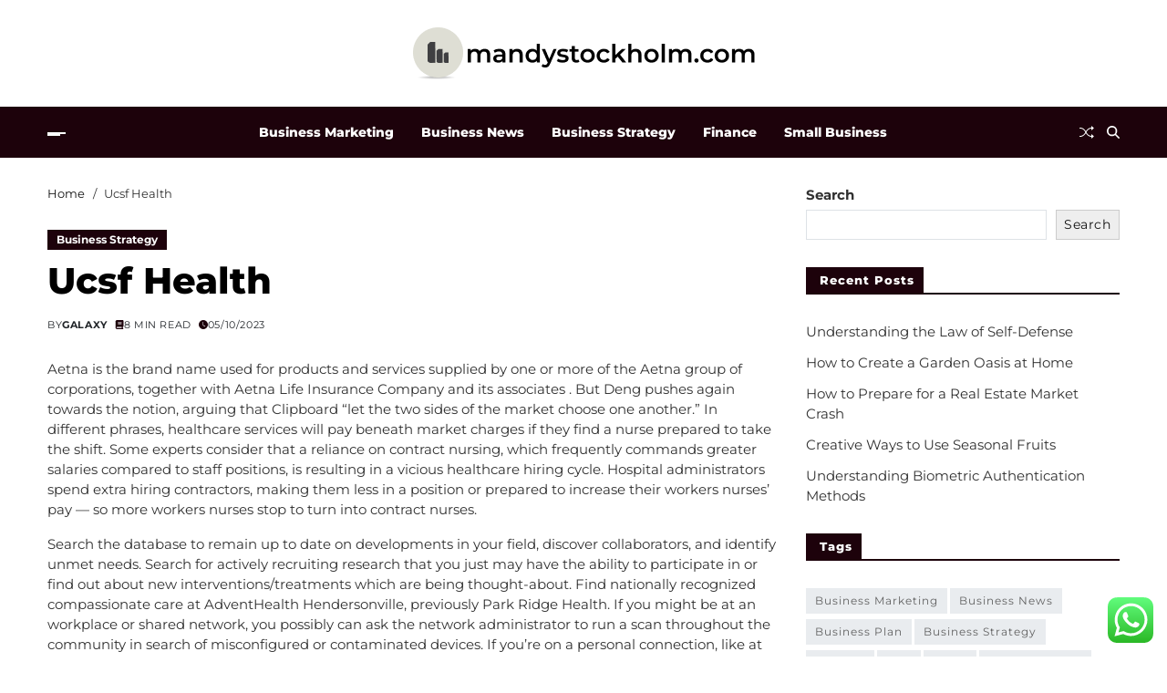

--- FILE ---
content_type: text/html; charset=UTF-8
request_url: https://mandystockholm.com/ucsf-health.html
body_size: 21149
content:
<!doctype html>
<html lang="en-US" prefix="og: https://ogp.me/ns#" data-theme="light">
<head>
	<meta charset="UTF-8">
	<meta name="viewport" content="width=device-width, initial-scale=1">
	<link rel="profile" href="https://gmpg.org/xfn/11">

	
<!-- Search Engine Optimization by Rank Math PRO - https://rankmath.com/ -->
<title>Ucsf Health - MSH</title>
<meta name="description" content="Aetna is the brand name used for products and services supplied by one or more of the Aetna group of corporations, together with Aetna Life Insurance Company"/>
<meta name="robots" content="index, follow, max-snippet:-1, max-video-preview:-1, max-image-preview:large"/>
<link rel="canonical" href="https://mandystockholm.com/ucsf-health.html" />
<meta property="og:locale" content="en_US" />
<meta property="og:type" content="article" />
<meta property="og:title" content="Ucsf Health - MSH" />
<meta property="og:description" content="Aetna is the brand name used for products and services supplied by one or more of the Aetna group of corporations, together with Aetna Life Insurance Company" />
<meta property="og:url" content="https://mandystockholm.com/ucsf-health.html" />
<meta property="og:site_name" content="MandyStock" />
<meta property="article:tag" content="health" />
<meta property="article:section" content="Business Strategy" />
<meta property="article:published_time" content="2023-10-05T15:34:48+07:00" />
<meta name="twitter:card" content="summary_large_image" />
<meta name="twitter:title" content="Ucsf Health - MSH" />
<meta name="twitter:description" content="Aetna is the brand name used for products and services supplied by one or more of the Aetna group of corporations, together with Aetna Life Insurance Company" />
<meta name="twitter:label1" content="Written by" />
<meta name="twitter:data1" content="Galaxy" />
<meta name="twitter:label2" content="Time to read" />
<meta name="twitter:data2" content="7 minutes" />
<script type="application/ld+json" class="rank-math-schema-pro">{"@context":"https://schema.org","@graph":[{"@type":["Person","Organization"],"@id":"https://mandystockholm.com/#person","name":"MandyStock","logo":{"@type":"ImageObject","@id":"https://mandystockholm.com/#logo","url":"https://mandystockholm.com/wp-content/uploads/2024/07/mandystockholm.com-Logo-150x57.png","contentUrl":"https://mandystockholm.com/wp-content/uploads/2024/07/mandystockholm.com-Logo-150x57.png","caption":"MandyStock","inLanguage":"en-US"},"image":{"@type":"ImageObject","@id":"https://mandystockholm.com/#logo","url":"https://mandystockholm.com/wp-content/uploads/2024/07/mandystockholm.com-Logo-150x57.png","contentUrl":"https://mandystockholm.com/wp-content/uploads/2024/07/mandystockholm.com-Logo-150x57.png","caption":"MandyStock","inLanguage":"en-US"}},{"@type":"WebSite","@id":"https://mandystockholm.com/#website","url":"https://mandystockholm.com","name":"MandyStock","publisher":{"@id":"https://mandystockholm.com/#person"},"inLanguage":"en-US"},{"@type":"BreadcrumbList","@id":"https://mandystockholm.com/ucsf-health.html#breadcrumb","itemListElement":[{"@type":"ListItem","position":"1","item":{"@id":"https://mandystockholm.com","name":"Home"}},{"@type":"ListItem","position":"2","item":{"@id":"https://mandystockholm.com/category/business-strategy","name":"Business Strategy"}},{"@type":"ListItem","position":"3","item":{"@id":"https://mandystockholm.com/ucsf-health.html","name":"Ucsf Health"}}]},{"@type":"WebPage","@id":"https://mandystockholm.com/ucsf-health.html#webpage","url":"https://mandystockholm.com/ucsf-health.html","name":"Ucsf Health - MSH","datePublished":"2023-10-05T15:34:48+07:00","dateModified":"2023-10-05T15:34:48+07:00","isPartOf":{"@id":"https://mandystockholm.com/#website"},"inLanguage":"en-US","breadcrumb":{"@id":"https://mandystockholm.com/ucsf-health.html#breadcrumb"}},{"@type":"Person","@id":"https://mandystockholm.com/author/galaxy","name":"Galaxy","url":"https://mandystockholm.com/author/galaxy","image":{"@type":"ImageObject","@id":"https://secure.gravatar.com/avatar/878a048e06d6d0503f84665fd4e01679193a59026490fe7af11df282fef1c053?s=96&amp;d=mm&amp;r=g","url":"https://secure.gravatar.com/avatar/878a048e06d6d0503f84665fd4e01679193a59026490fe7af11df282fef1c053?s=96&amp;d=mm&amp;r=g","caption":"Galaxy","inLanguage":"en-US"},"sameAs":["https://mandystockholm.com/"]},{"@type":"BlogPosting","headline":"Ucsf Health - MSH","datePublished":"2023-10-05T15:34:48+07:00","dateModified":"2023-10-05T15:34:48+07:00","articleSection":"Business Strategy","author":{"@id":"https://mandystockholm.com/author/galaxy","name":"Galaxy"},"publisher":{"@id":"https://mandystockholm.com/#person"},"description":"Aetna is the brand name used for products and services supplied by one or more of the Aetna group of corporations, together with Aetna Life Insurance Company","name":"Ucsf Health - MSH","@id":"https://mandystockholm.com/ucsf-health.html#richSnippet","isPartOf":{"@id":"https://mandystockholm.com/ucsf-health.html#webpage"},"inLanguage":"en-US","mainEntityOfPage":{"@id":"https://mandystockholm.com/ucsf-health.html#webpage"}}]}</script>
<!-- /Rank Math WordPress SEO plugin -->

<link rel="alternate" type="application/rss+xml" title="MSH &raquo; Feed" href="https://mandystockholm.com/feed" />
<link rel="alternate" title="oEmbed (JSON)" type="application/json+oembed" href="https://mandystockholm.com/wp-json/oembed/1.0/embed?url=https%3A%2F%2Fmandystockholm.com%2Fucsf-health.html" />
<link rel="alternate" title="oEmbed (XML)" type="text/xml+oembed" href="https://mandystockholm.com/wp-json/oembed/1.0/embed?url=https%3A%2F%2Fmandystockholm.com%2Fucsf-health.html&#038;format=xml" />
<style id='wp-img-auto-sizes-contain-inline-css'>
img:is([sizes=auto i],[sizes^="auto," i]){contain-intrinsic-size:3000px 1500px}
/*# sourceURL=wp-img-auto-sizes-contain-inline-css */
</style>
<link rel='stylesheet' id='ht_ctc_main_css-css' href='https://mandystockholm.com/wp-content/plugins/click-to-chat-for-whatsapp/new/inc/assets/css/main.css?ver=4.36' media='all' />
<style id='wp-emoji-styles-inline-css'>

	img.wp-smiley, img.emoji {
		display: inline !important;
		border: none !important;
		box-shadow: none !important;
		height: 1em !important;
		width: 1em !important;
		margin: 0 0.07em !important;
		vertical-align: -0.1em !important;
		background: none !important;
		padding: 0 !important;
	}
/*# sourceURL=wp-emoji-styles-inline-css */
</style>
<style id='wp-block-library-inline-css'>
:root{--wp-block-synced-color:#7a00df;--wp-block-synced-color--rgb:122,0,223;--wp-bound-block-color:var(--wp-block-synced-color);--wp-editor-canvas-background:#ddd;--wp-admin-theme-color:#007cba;--wp-admin-theme-color--rgb:0,124,186;--wp-admin-theme-color-darker-10:#006ba1;--wp-admin-theme-color-darker-10--rgb:0,107,160.5;--wp-admin-theme-color-darker-20:#005a87;--wp-admin-theme-color-darker-20--rgb:0,90,135;--wp-admin-border-width-focus:2px}@media (min-resolution:192dpi){:root{--wp-admin-border-width-focus:1.5px}}.wp-element-button{cursor:pointer}:root .has-very-light-gray-background-color{background-color:#eee}:root .has-very-dark-gray-background-color{background-color:#313131}:root .has-very-light-gray-color{color:#eee}:root .has-very-dark-gray-color{color:#313131}:root .has-vivid-green-cyan-to-vivid-cyan-blue-gradient-background{background:linear-gradient(135deg,#00d084,#0693e3)}:root .has-purple-crush-gradient-background{background:linear-gradient(135deg,#34e2e4,#4721fb 50%,#ab1dfe)}:root .has-hazy-dawn-gradient-background{background:linear-gradient(135deg,#faaca8,#dad0ec)}:root .has-subdued-olive-gradient-background{background:linear-gradient(135deg,#fafae1,#67a671)}:root .has-atomic-cream-gradient-background{background:linear-gradient(135deg,#fdd79a,#004a59)}:root .has-nightshade-gradient-background{background:linear-gradient(135deg,#330968,#31cdcf)}:root .has-midnight-gradient-background{background:linear-gradient(135deg,#020381,#2874fc)}:root{--wp--preset--font-size--normal:16px;--wp--preset--font-size--huge:42px}.has-regular-font-size{font-size:1em}.has-larger-font-size{font-size:2.625em}.has-normal-font-size{font-size:var(--wp--preset--font-size--normal)}.has-huge-font-size{font-size:var(--wp--preset--font-size--huge)}.has-text-align-center{text-align:center}.has-text-align-left{text-align:left}.has-text-align-right{text-align:right}.has-fit-text{white-space:nowrap!important}#end-resizable-editor-section{display:none}.aligncenter{clear:both}.items-justified-left{justify-content:flex-start}.items-justified-center{justify-content:center}.items-justified-right{justify-content:flex-end}.items-justified-space-between{justify-content:space-between}.screen-reader-text{border:0;clip-path:inset(50%);height:1px;margin:-1px;overflow:hidden;padding:0;position:absolute;width:1px;word-wrap:normal!important}.screen-reader-text:focus{background-color:#ddd;clip-path:none;color:#444;display:block;font-size:1em;height:auto;left:5px;line-height:normal;padding:15px 23px 14px;text-decoration:none;top:5px;width:auto;z-index:100000}html :where(.has-border-color){border-style:solid}html :where([style*=border-top-color]){border-top-style:solid}html :where([style*=border-right-color]){border-right-style:solid}html :where([style*=border-bottom-color]){border-bottom-style:solid}html :where([style*=border-left-color]){border-left-style:solid}html :where([style*=border-width]){border-style:solid}html :where([style*=border-top-width]){border-top-style:solid}html :where([style*=border-right-width]){border-right-style:solid}html :where([style*=border-bottom-width]){border-bottom-style:solid}html :where([style*=border-left-width]){border-left-style:solid}html :where(img[class*=wp-image-]){height:auto;max-width:100%}:where(figure){margin:0 0 1em}html :where(.is-position-sticky){--wp-admin--admin-bar--position-offset:var(--wp-admin--admin-bar--height,0px)}@media screen and (max-width:600px){html :where(.is-position-sticky){--wp-admin--admin-bar--position-offset:0px}}

/*# sourceURL=wp-block-library-inline-css */
</style><style id='wp-block-search-inline-css'>
.wp-block-search__button{margin-left:10px;word-break:normal}.wp-block-search__button.has-icon{line-height:0}.wp-block-search__button svg{height:1.25em;min-height:24px;min-width:24px;width:1.25em;fill:currentColor;vertical-align:text-bottom}:where(.wp-block-search__button){border:1px solid #ccc;padding:6px 10px}.wp-block-search__inside-wrapper{display:flex;flex:auto;flex-wrap:nowrap;max-width:100%}.wp-block-search__label{width:100%}.wp-block-search.wp-block-search__button-only .wp-block-search__button{box-sizing:border-box;display:flex;flex-shrink:0;justify-content:center;margin-left:0;max-width:100%}.wp-block-search.wp-block-search__button-only .wp-block-search__inside-wrapper{min-width:0!important;transition-property:width}.wp-block-search.wp-block-search__button-only .wp-block-search__input{flex-basis:100%;transition-duration:.3s}.wp-block-search.wp-block-search__button-only.wp-block-search__searchfield-hidden,.wp-block-search.wp-block-search__button-only.wp-block-search__searchfield-hidden .wp-block-search__inside-wrapper{overflow:hidden}.wp-block-search.wp-block-search__button-only.wp-block-search__searchfield-hidden .wp-block-search__input{border-left-width:0!important;border-right-width:0!important;flex-basis:0;flex-grow:0;margin:0;min-width:0!important;padding-left:0!important;padding-right:0!important;width:0!important}:where(.wp-block-search__input){appearance:none;border:1px solid #949494;flex-grow:1;font-family:inherit;font-size:inherit;font-style:inherit;font-weight:inherit;letter-spacing:inherit;line-height:inherit;margin-left:0;margin-right:0;min-width:3rem;padding:8px;text-decoration:unset!important;text-transform:inherit}:where(.wp-block-search__button-inside .wp-block-search__inside-wrapper){background-color:#fff;border:1px solid #949494;box-sizing:border-box;padding:4px}:where(.wp-block-search__button-inside .wp-block-search__inside-wrapper) .wp-block-search__input{border:none;border-radius:0;padding:0 4px}:where(.wp-block-search__button-inside .wp-block-search__inside-wrapper) .wp-block-search__input:focus{outline:none}:where(.wp-block-search__button-inside .wp-block-search__inside-wrapper) :where(.wp-block-search__button){padding:4px 8px}.wp-block-search.aligncenter .wp-block-search__inside-wrapper{margin:auto}.wp-block[data-align=right] .wp-block-search.wp-block-search__button-only .wp-block-search__inside-wrapper{float:right}
/*# sourceURL=https://mandystockholm.com/wp-includes/blocks/search/style.min.css */
</style>
<style id='wp-block-search-theme-inline-css'>
.wp-block-search .wp-block-search__label{font-weight:700}.wp-block-search__button{border:1px solid #ccc;padding:.375em .625em}
/*# sourceURL=https://mandystockholm.com/wp-includes/blocks/search/theme.min.css */
</style>
<style id='global-styles-inline-css'>
:root{--wp--preset--aspect-ratio--square: 1;--wp--preset--aspect-ratio--4-3: 4/3;--wp--preset--aspect-ratio--3-4: 3/4;--wp--preset--aspect-ratio--3-2: 3/2;--wp--preset--aspect-ratio--2-3: 2/3;--wp--preset--aspect-ratio--16-9: 16/9;--wp--preset--aspect-ratio--9-16: 9/16;--wp--preset--color--black: #000000;--wp--preset--color--cyan-bluish-gray: #abb8c3;--wp--preset--color--white: #ffffff;--wp--preset--color--pale-pink: #f78da7;--wp--preset--color--vivid-red: #cf2e2e;--wp--preset--color--luminous-vivid-orange: #ff6900;--wp--preset--color--luminous-vivid-amber: #fcb900;--wp--preset--color--light-green-cyan: #7bdcb5;--wp--preset--color--vivid-green-cyan: #00d084;--wp--preset--color--pale-cyan-blue: #8ed1fc;--wp--preset--color--vivid-cyan-blue: #0693e3;--wp--preset--color--vivid-purple: #9b51e0;--wp--preset--gradient--vivid-cyan-blue-to-vivid-purple: linear-gradient(135deg,rgb(6,147,227) 0%,rgb(155,81,224) 100%);--wp--preset--gradient--light-green-cyan-to-vivid-green-cyan: linear-gradient(135deg,rgb(122,220,180) 0%,rgb(0,208,130) 100%);--wp--preset--gradient--luminous-vivid-amber-to-luminous-vivid-orange: linear-gradient(135deg,rgb(252,185,0) 0%,rgb(255,105,0) 100%);--wp--preset--gradient--luminous-vivid-orange-to-vivid-red: linear-gradient(135deg,rgb(255,105,0) 0%,rgb(207,46,46) 100%);--wp--preset--gradient--very-light-gray-to-cyan-bluish-gray: linear-gradient(135deg,rgb(238,238,238) 0%,rgb(169,184,195) 100%);--wp--preset--gradient--cool-to-warm-spectrum: linear-gradient(135deg,rgb(74,234,220) 0%,rgb(151,120,209) 20%,rgb(207,42,186) 40%,rgb(238,44,130) 60%,rgb(251,105,98) 80%,rgb(254,248,76) 100%);--wp--preset--gradient--blush-light-purple: linear-gradient(135deg,rgb(255,206,236) 0%,rgb(152,150,240) 100%);--wp--preset--gradient--blush-bordeaux: linear-gradient(135deg,rgb(254,205,165) 0%,rgb(254,45,45) 50%,rgb(107,0,62) 100%);--wp--preset--gradient--luminous-dusk: linear-gradient(135deg,rgb(255,203,112) 0%,rgb(199,81,192) 50%,rgb(65,88,208) 100%);--wp--preset--gradient--pale-ocean: linear-gradient(135deg,rgb(255,245,203) 0%,rgb(182,227,212) 50%,rgb(51,167,181) 100%);--wp--preset--gradient--electric-grass: linear-gradient(135deg,rgb(202,248,128) 0%,rgb(113,206,126) 100%);--wp--preset--gradient--midnight: linear-gradient(135deg,rgb(2,3,129) 0%,rgb(40,116,252) 100%);--wp--preset--font-size--small: 13px;--wp--preset--font-size--medium: 20px;--wp--preset--font-size--large: 36px;--wp--preset--font-size--x-large: 42px;--wp--preset--spacing--20: 0.44rem;--wp--preset--spacing--30: 0.67rem;--wp--preset--spacing--40: 1rem;--wp--preset--spacing--50: 1.5rem;--wp--preset--spacing--60: 2.25rem;--wp--preset--spacing--70: 3.38rem;--wp--preset--spacing--80: 5.06rem;--wp--preset--shadow--natural: 6px 6px 9px rgba(0, 0, 0, 0.2);--wp--preset--shadow--deep: 12px 12px 50px rgba(0, 0, 0, 0.4);--wp--preset--shadow--sharp: 6px 6px 0px rgba(0, 0, 0, 0.2);--wp--preset--shadow--outlined: 6px 6px 0px -3px rgb(255, 255, 255), 6px 6px rgb(0, 0, 0);--wp--preset--shadow--crisp: 6px 6px 0px rgb(0, 0, 0);}:where(.is-layout-flex){gap: 0.5em;}:where(.is-layout-grid){gap: 0.5em;}body .is-layout-flex{display: flex;}.is-layout-flex{flex-wrap: wrap;align-items: center;}.is-layout-flex > :is(*, div){margin: 0;}body .is-layout-grid{display: grid;}.is-layout-grid > :is(*, div){margin: 0;}:where(.wp-block-columns.is-layout-flex){gap: 2em;}:where(.wp-block-columns.is-layout-grid){gap: 2em;}:where(.wp-block-post-template.is-layout-flex){gap: 1.25em;}:where(.wp-block-post-template.is-layout-grid){gap: 1.25em;}.has-black-color{color: var(--wp--preset--color--black) !important;}.has-cyan-bluish-gray-color{color: var(--wp--preset--color--cyan-bluish-gray) !important;}.has-white-color{color: var(--wp--preset--color--white) !important;}.has-pale-pink-color{color: var(--wp--preset--color--pale-pink) !important;}.has-vivid-red-color{color: var(--wp--preset--color--vivid-red) !important;}.has-luminous-vivid-orange-color{color: var(--wp--preset--color--luminous-vivid-orange) !important;}.has-luminous-vivid-amber-color{color: var(--wp--preset--color--luminous-vivid-amber) !important;}.has-light-green-cyan-color{color: var(--wp--preset--color--light-green-cyan) !important;}.has-vivid-green-cyan-color{color: var(--wp--preset--color--vivid-green-cyan) !important;}.has-pale-cyan-blue-color{color: var(--wp--preset--color--pale-cyan-blue) !important;}.has-vivid-cyan-blue-color{color: var(--wp--preset--color--vivid-cyan-blue) !important;}.has-vivid-purple-color{color: var(--wp--preset--color--vivid-purple) !important;}.has-black-background-color{background-color: var(--wp--preset--color--black) !important;}.has-cyan-bluish-gray-background-color{background-color: var(--wp--preset--color--cyan-bluish-gray) !important;}.has-white-background-color{background-color: var(--wp--preset--color--white) !important;}.has-pale-pink-background-color{background-color: var(--wp--preset--color--pale-pink) !important;}.has-vivid-red-background-color{background-color: var(--wp--preset--color--vivid-red) !important;}.has-luminous-vivid-orange-background-color{background-color: var(--wp--preset--color--luminous-vivid-orange) !important;}.has-luminous-vivid-amber-background-color{background-color: var(--wp--preset--color--luminous-vivid-amber) !important;}.has-light-green-cyan-background-color{background-color: var(--wp--preset--color--light-green-cyan) !important;}.has-vivid-green-cyan-background-color{background-color: var(--wp--preset--color--vivid-green-cyan) !important;}.has-pale-cyan-blue-background-color{background-color: var(--wp--preset--color--pale-cyan-blue) !important;}.has-vivid-cyan-blue-background-color{background-color: var(--wp--preset--color--vivid-cyan-blue) !important;}.has-vivid-purple-background-color{background-color: var(--wp--preset--color--vivid-purple) !important;}.has-black-border-color{border-color: var(--wp--preset--color--black) !important;}.has-cyan-bluish-gray-border-color{border-color: var(--wp--preset--color--cyan-bluish-gray) !important;}.has-white-border-color{border-color: var(--wp--preset--color--white) !important;}.has-pale-pink-border-color{border-color: var(--wp--preset--color--pale-pink) !important;}.has-vivid-red-border-color{border-color: var(--wp--preset--color--vivid-red) !important;}.has-luminous-vivid-orange-border-color{border-color: var(--wp--preset--color--luminous-vivid-orange) !important;}.has-luminous-vivid-amber-border-color{border-color: var(--wp--preset--color--luminous-vivid-amber) !important;}.has-light-green-cyan-border-color{border-color: var(--wp--preset--color--light-green-cyan) !important;}.has-vivid-green-cyan-border-color{border-color: var(--wp--preset--color--vivid-green-cyan) !important;}.has-pale-cyan-blue-border-color{border-color: var(--wp--preset--color--pale-cyan-blue) !important;}.has-vivid-cyan-blue-border-color{border-color: var(--wp--preset--color--vivid-cyan-blue) !important;}.has-vivid-purple-border-color{border-color: var(--wp--preset--color--vivid-purple) !important;}.has-vivid-cyan-blue-to-vivid-purple-gradient-background{background: var(--wp--preset--gradient--vivid-cyan-blue-to-vivid-purple) !important;}.has-light-green-cyan-to-vivid-green-cyan-gradient-background{background: var(--wp--preset--gradient--light-green-cyan-to-vivid-green-cyan) !important;}.has-luminous-vivid-amber-to-luminous-vivid-orange-gradient-background{background: var(--wp--preset--gradient--luminous-vivid-amber-to-luminous-vivid-orange) !important;}.has-luminous-vivid-orange-to-vivid-red-gradient-background{background: var(--wp--preset--gradient--luminous-vivid-orange-to-vivid-red) !important;}.has-very-light-gray-to-cyan-bluish-gray-gradient-background{background: var(--wp--preset--gradient--very-light-gray-to-cyan-bluish-gray) !important;}.has-cool-to-warm-spectrum-gradient-background{background: var(--wp--preset--gradient--cool-to-warm-spectrum) !important;}.has-blush-light-purple-gradient-background{background: var(--wp--preset--gradient--blush-light-purple) !important;}.has-blush-bordeaux-gradient-background{background: var(--wp--preset--gradient--blush-bordeaux) !important;}.has-luminous-dusk-gradient-background{background: var(--wp--preset--gradient--luminous-dusk) !important;}.has-pale-ocean-gradient-background{background: var(--wp--preset--gradient--pale-ocean) !important;}.has-electric-grass-gradient-background{background: var(--wp--preset--gradient--electric-grass) !important;}.has-midnight-gradient-background{background: var(--wp--preset--gradient--midnight) !important;}.has-small-font-size{font-size: var(--wp--preset--font-size--small) !important;}.has-medium-font-size{font-size: var(--wp--preset--font-size--medium) !important;}.has-large-font-size{font-size: var(--wp--preset--font-size--large) !important;}.has-x-large-font-size{font-size: var(--wp--preset--font-size--x-large) !important;}
/*# sourceURL=global-styles-inline-css */
</style>

<style id='classic-theme-styles-inline-css'>
/*! This file is auto-generated */
.wp-block-button__link{color:#fff;background-color:#32373c;border-radius:9999px;box-shadow:none;text-decoration:none;padding:calc(.667em + 2px) calc(1.333em + 2px);font-size:1.125em}.wp-block-file__button{background:#32373c;color:#fff;text-decoration:none}
/*# sourceURL=/wp-includes/css/classic-themes.min.css */
</style>
<link rel='stylesheet' id='swiper-css' href='https://mandystockholm.com/wp-content/themes/magze/assets/lib/swiper/swiper-bundle.min.css?ver=6.9' media='all' />
<link rel='stylesheet' id='magze-parent-style-css' href='https://mandystockholm.com/wp-content/themes/magze/style.css?ver=6.9' media='all' />
<link rel='stylesheet' id='magze-style-css' href='https://mandystockholm.com/wp-content/themes/bloglife/style.css?ver=1.0.1' media='all' />
<style id='magze-style-inline-css'>
:root {--global--color-primary:#313131;}:root {--global--color-accent:#1d020b;}:root {--global--color-btn:#111111;}:root {--global--color-btn-hover:#111111;}:root {--global--color-btn-bg:#eeeeee;}:root {--global--color-btn-hover-bg:#f7fa00;}:root {--global--color-btn-border:#eeeeee;}:root {--global--color-btn-hover-border:#f7fa00;}:root {--global--color-breadcrumb:#111111;}:root {--global--color-post-meta-icons:#1d020b;}:root {--global--color-header-social-nav-hover:#f7fa00;}:root {--global--color-header-search-btn-bg:#1d020b;}:root {--global--color-primary-menu-bg:#1d020b;}:root {--global--color-offcanvas-icon:#ffffff;}:root {--global--color-primary-menu:#ffffff;}:root {--global--color-primary-menu-hover:#f7fa00;}:root {--global--color-primary-menu-hover-border:#f7fa00;}:root {--global--color-primary-menu-active:#f7fa00;}:root {--global--color-primary-menu-active-border:#f7fa00;}:root {--global--color-primary-menu-desc:#dadada;}:root {--global--color-sub-menu-hover:#111111;}.site-footer.inverted-footer {--global--color-footer-bg:#1d020b;}.site-sub-footer.inverted-sub-footer {--global--color-sub-footer-bg:#1d020b;}:root {--global--color-scroll-top:#111111;}:root {--global--color-scroll-top-hover:#111111;}:root {--global--color-scroll-top-bg:#eeeeee;}:root {--global--color-scroll-top-hover-bg:#f7fa00;}:root {--font-primary-menu:'Montserrat', sans-serif;}:root {--primary--menu-font-weight:900;}:root {--font-sub-menu:'Montserrat', sans-serif;}:root {--sub--menu-font-weight:500;}:root {--font-headings:'Montserrat', sans-serif;}:root {--heading--font-weight:900;}:root {--font-base:'Montserrat', sans-serif;}
/*# sourceURL=magze-style-inline-css */
</style>
<link rel='stylesheet' id='magze-google-fonts-css' href='https://mandystockholm.com/wp-content/fonts/145e1b95709e036f350a14f43d77da7a.css' media='all' />
<script src="https://mandystockholm.com/wp-includes/js/jquery/jquery.min.js?ver=3.7.1" id="jquery-core-js"></script>
<script src="https://mandystockholm.com/wp-includes/js/jquery/jquery-migrate.min.js?ver=3.4.1" id="jquery-migrate-js"></script>
<link rel="https://api.w.org/" href="https://mandystockholm.com/wp-json/" /><link rel="alternate" title="JSON" type="application/json" href="https://mandystockholm.com/wp-json/wp/v2/posts/6134" /><link rel="EditURI" type="application/rsd+xml" title="RSD" href="https://mandystockholm.com/xmlrpc.php?rsd" />
<meta name="generator" content="WordPress 6.9" />
<link rel='shortlink' href='https://mandystockholm.com/?p=6134' />
<link rel='dns-prefetch' href='https://i0.wp.com/'><link rel='preconnect' href='https://i0.wp.com/' crossorigin><link rel='dns-prefetch' href='https://i1.wp.com/'><link rel='preconnect' href='https://i1.wp.com/' crossorigin><link rel='dns-prefetch' href='https://i2.wp.com/'><link rel='preconnect' href='https://i2.wp.com/' crossorigin><link rel='dns-prefetch' href='https://i3.wp.com/'><link rel='preconnect' href='https://i3.wp.com/' crossorigin><link rel="icon" href="https://mandystockholm.com/wp-content/uploads/2024/07/mandystockholm.com-icon.png" sizes="32x32" />
<link rel="icon" href="https://mandystockholm.com/wp-content/uploads/2024/07/mandystockholm.com-icon.png" sizes="192x192" />
<link rel="apple-touch-icon" href="https://mandystockholm.com/wp-content/uploads/2024/07/mandystockholm.com-icon.png" />
<meta name="msapplication-TileImage" content="https://mandystockholm.com/wp-content/uploads/2024/07/mandystockholm.com-icon.png" />
</head>

<body class="wp-singular post-template-default single single-post postid-6134 single-format-standard wp-custom-logo wp-embed-responsive wp-theme-magze wp-child-theme-bloglife has-sticky-menu header_style_1 has-sidebar right-sidebar has-sticky-sidebar has-title-line-hover">



<div id="page" class="site">

	
	<a class="skip-link screen-reader-text" href="#site-content-wrapper">Skip to content</a>

	
	

<header id="masthead" class="site-header-row-wrapper site-header magze-site-header" role="banner" >
	<div class="magze-site-branding-row">
		<div class="uf-wrapper">
			<div class="magze-site-brand-ad-wrapper centered has-text-align-center">
				<div class="magze-site-branding-main">
					
<div class="site-branding">

			<div class="site-logo">
			<a href="https://mandystockholm.com/" class="custom-logo-link" rel="home"><img width="375" height="57" src="https://mandystockholm.com/wp-content/uploads/2024/07/mandystockholm.com-Logo.png" class="custom-logo" alt="MSH" decoding="async" srcset="https://mandystockholm.com/wp-content/uploads/2024/07/mandystockholm.com-Logo.png 375w, https://mandystockholm.com/wp-content/uploads/2024/07/mandystockholm.com-Logo-300x46.png 300w" sizes="(max-width: 375px) 100vw, 375px" /></a>		</div>
					<div class="screen-reader-text"><a href="https://mandystockholm.com/" rel="home">MSH</a></div>
			
	</div><!-- .site-branding -->
				</div>
							</div>
		</div> <!-- .wrapper -->
	</div>
</header>

<div class="site-header-row-wrapper magze-primary-bar-row sticky-menu sticky-style-normal">
	<div class="primary-bar-row-wrapper">
		<div class="uf-wrapper">
			<div class="magze-primary-bar-wrapper">

						<div class="magze-offcanvas-toggle">
			<button class="magze-off-canvas-btn toggle toggle-off-canvas toggle-canvas-modal" data-modal=".magze-canvas-block" data-body-class="showing-offcanvas-modal" data-focus=".magze-off-canvas-close" aria-expanded="false">
				<span class="off-canvas-bars">
					<span class="bar-one"></span>
					<span class="bar-two"></span>
				</span>
				<span class="toggle-text screen-reader-text">
					Off Canvas				</span>
			</button>
		</div>
				<div id="site-navigation" class="main-navigation magze-primary-nav center-aligned-menu">
			
							<nav class="primary-menu-wrapper" aria-label="Primary">
					<ul class="primary-menu reset-list-style">
					<li id="menu-item-6250" class="menu-item menu-item-type-taxonomy menu-item-object-category menu-item-6250"><a href="https://mandystockholm.com/category/business-marketing">Business Marketing</a></li>
<li id="menu-item-6251" class="menu-item menu-item-type-taxonomy menu-item-object-category menu-item-6251"><a href="https://mandystockholm.com/category/business-news">Business News</a></li>
<li id="menu-item-6253" class="menu-item menu-item-type-taxonomy menu-item-object-category current-post-ancestor current-menu-parent current-post-parent menu-item-6253"><a href="https://mandystockholm.com/category/business-strategy">Business Strategy</a></li>
<li id="menu-item-6254" class="menu-item menu-item-type-taxonomy menu-item-object-category menu-item-6254"><a href="https://mandystockholm.com/category/finance">Finance</a></li>
<li id="menu-item-6255" class="menu-item menu-item-type-taxonomy menu-item-object-category menu-item-6255"><a href="https://mandystockholm.com/category/small-business">Small Business</a></li>
					</ul>
				</nav><!-- .primary-menu-wrapper -->
					</div>
				<div class="site-branding">
							<div class="site-logo">
					<a href="https://mandystockholm.com/" class="custom-logo-link" rel="home"><img width="375" height="57" src="https://mandystockholm.com/wp-content/uploads/2024/07/mandystockholm.com-Logo.png" class="custom-logo" alt="MSH" decoding="async" srcset="https://mandystockholm.com/wp-content/uploads/2024/07/mandystockholm.com-Logo.png 375w, https://mandystockholm.com/wp-content/uploads/2024/07/mandystockholm.com-Logo-300x46.png 300w" sizes="(max-width: 375px) 100vw, 375px" /></a>				</div>
						</div>
		
				<div class="secondary-navigation magze-secondary-nav">
							<a href="/ucsf-health.html?random-post=1" class="magze-random-post" title="Random Article" rel="nofollow">
			<svg class="svg-icon" aria-hidden="true" role="img" focusable="false" xmlns="http://www.w3.org/2000/svg" width="16" height="16" viewBox="0 0 16 16"><path fill-rule="evenodd" d="M0 3.5A.5.5 0 0 1 .5 3H1c2.202 0 3.827 1.24 4.874 2.418.49.552.865 1.102 1.126 1.532.26-.43.636-.98 1.126-1.532C9.173 4.24 10.798 3 13 3v1c-1.798 0-3.173 1.01-4.126 2.082A9.6 9.6 0 0 0 7.556 8a9.6 9.6 0 0 0 1.317 1.918C9.828 10.99 11.204 12 13 12v1c-2.202 0-3.827-1.24-4.874-2.418A10.6 10.6 0 0 1 7 9.05c-.26.43-.636.98-1.126 1.532C4.827 11.76 3.202 13 1 13H.5a.5.5 0 0 1 0-1H1c1.798 0 3.173-1.01 4.126-2.082A9.6 9.6 0 0 0 6.444 8a9.6 9.6 0 0 0-1.317-1.918C4.172 5.01 2.796 4 1 4H.5a.5.5 0 0 1-.5-.5" /><path d="M13 5.466V1.534a.25.25 0 0 1 .41-.192l2.36 1.966c.12.1.12.284 0 .384l-2.36 1.966a.25.25 0 0 1-.41-.192m0 9v-3.932a.25.25 0 0 1 .41-.192l2.36 1.966c.12.1.12.284 0 .384l-2.36 1.966a.25.25 0 0 1-.41-.192" /></svg>			<span class="screen-reader-text">Random Article</span>
		</a>
					<div class="magze-search-toggle">
				<button class="magze-search-canvas-btn magze-search search-icon toggle-search-block toggle" aria-label="Search" aria-expanded="false" data-block=".magze-search-block" data-body-class="showing-search-block" data-focus=".magze-search-form .search-field">
					<span class="search-label">Search</span>
					<svg class="svg-icon" aria-hidden="true" role="img" focusable="false" xmlns="http://www.w3.org/2000/svg" height="1em" viewBox="0 0 512 512"><path d="M416 208c0 45.9-14.9 88.3-40 122.7L502.6 457.4c12.5 12.5 12.5 32.8 0 45.3s-32.8 12.5-45.3 0L330.7 376c-34.4 25.2-76.8 40-122.7 40C93.1 416 0 322.9 0 208S93.1 0 208 0S416 93.1 416 208zM208 352a144 144 0 1 0 0-288 144 144 0 1 0 0 288z" /></svg>					<svg class="svg-icon" aria-hidden="true" role="img" focusable="false" xmlns="http://www.w3.org/2000/svg" width="16" height="16" viewBox="0 0 16 16"><polygon fill="" fill-rule="evenodd" points="6.852 7.649 .399 1.195 1.445 .149 7.899 6.602 14.352 .149 15.399 1.195 8.945 7.649 15.399 14.102 14.352 15.149 7.899 8.695 1.445 15.149 .399 14.102" /></svg>				</button>
				<div class="magze-search-form magze-canvas-modal">
					<div class="em-search-form-inner">
						<form role="search" aria-label="Search for:" method="get" class="search-form" action="https://mandystockholm.com/">
				<label>
					<span class="screen-reader-text">Search for:</span>
					<input type="search" class="search-field" placeholder="Search &hellip;" value="" name="s" />
				</label>
				<input type="submit" class="search-submit" value="Search" />
			</form>					</div>
				</div>
			</div>
							</div>

			</div>
		</div>
	</div>
</div>

	
	<div id="site-content-wrapper">

	<main id="site-content" role="main" class="wrapper  wide-max-width single_style_1">

	<div id="primary" class="content-area ">

		<div class="primary-content-area-wrapper">
			<div class="magze-breadcrumb-wrapper"><div role="navigation" aria-label="Breadcrumbs" class="breadcrumb-trail breadcrumbs" itemprop="breadcrumb"><div class="reset-list-style"><ul class="trail-items" itemscope itemtype="http://schema.org/BreadcrumbList"><meta name="numberOfItems" content="2" /><meta name="itemListOrder" content="Ascending" /><li itemprop="itemListElement" itemscope itemtype="http://schema.org/ListItem" class="trail-item trail-begin"><a href="https://mandystockholm.com" rel="home" itemprop="item"><span itemprop="name">Home</span></a><meta itemprop="position" content="1" /></li><li itemprop="itemListElement" itemscope itemtype="http://schema.org/ListItem" class="trail-item trail-end"><span itemprop="item"><span itemprop="name">Ucsf Health</span></span><meta itemprop="position" content="2" /></li></ul></div></div></div>
			<article id="post-6134" class="post-6134 post type-post status-publish format-standard hentry category-business-strategy tag-health">
	<header class="entry-header">

	
			<div class="entry-categories">
			<div class="magze-entry-categories style_1 cat-color-as_bg">
				<div class="category-list">
											<span class="screen-reader-text">Categories</span>
										<a href="https://mandystockholm.com/category/business-strategy" rel="category tag" class="has-bg-color">Business Strategy</a>				</div>
			</div>
		</div><!-- .entry-categories -->
		
	
	<h1 class="entry-title">Ucsf Health</h1>
		
							<ul class="magze-entry-meta">
											<li class="magze-meta post-author">
							<span class="meta-text">
								By <a href="https://mandystockholm.com/author/galaxy" class="text-decoration-none">Galaxy</a>							</span>
						</li>
												<li class="magze-meta post-read-time">
							<span class="meta-text">
								<span class="screen-reader-text">Estimated read time</span>
								<svg class="svg-icon" aria-hidden="true" role="img" focusable="false" xmlns="http://www.w3.org/2000/svg" height="16" width="14" viewBox="0 0 448 512"><path d="M96 0C43 0 0 43 0 96V416c0 53 43 96 96 96H384h32c17.7 0 32-14.3 32-32s-14.3-32-32-32V384c17.7 0 32-14.3 32-32V32c0-17.7-14.3-32-32-32H384 96zm0 384H352v64H96c-17.7 0-32-14.3-32-32s14.3-32 32-32zm32-240c0-8.8 7.2-16 16-16H336c8.8 0 16 7.2 16 16s-7.2 16-16 16H144c-8.8 0-16-7.2-16-16zm16 48H336c8.8 0 16 7.2 16 16s-7.2 16-16 16H144c-8.8 0-16-7.2-16-16s7.2-16 16-16z" /></svg>8 min read							</span>
						</li>
												<li class="magze-meta post-date">
							<span class="meta-text">
								<svg class="svg-icon" aria-hidden="true" role="img" focusable="false" xmlns="http://www.w3.org/2000/svg" width="16" height="16" viewBox="0 0 16 16"><path d="M16 8A8 8 0 1 1 0 8a8 8 0 0 1 16 0M8 3.5a.5.5 0 0 0-1 0V9a.5.5 0 0 0 .252.434l3.5 2a.5.5 0 0 0 .496-.868L8 8.71z" /></svg>								05/10/2023							</span>
						</li>
						
				</ul>
					
	
</header><!-- .entry-header -->



<div class="entry-content">
	<p>Aetna is the brand name used for products and services supplied by one or more of the Aetna group of corporations, together with Aetna Life Insurance Company and its associates . But Deng pushes again towards the notion, arguing that Clipboard “let the two sides of the market choose one another.” In different phrases, healthcare services will pay beneath market charges if they find a nurse prepared to take the shift. Some experts consider that a reliance on contract nursing, which frequently commands greater salaries compared to staff positions, is resulting in a vicious healthcare hiring cycle. Hospital administrators spend extra hiring contractors, making them less in a position or prepared to increase their workers nurses’ pay — so more workers nurses stop to turn into contract nurses.</p>
<p>Search the database to remain up to date on developments in your field, discover collaborators, and identify unmet needs. Search for actively recruiting research that you just may have the ability to participate in or find out about new interventions/treatments which are being thought-about. Find nationally recognized compassionate care at AdventHealth Hendersonville, previously Park Ridge Health. If you might be at an workplace or shared network, you possibly can ask the network administrator to run a scan throughout the community in search of misconfigured or contaminated devices. If you&#8217;re on a personal connection, like at home, you can run an anti-virus scan in your system to make sure it isn&#8217;t infected with malware.</p>
<ul>
<li>From the 1950s via the Eighties, individuals residing or working at the us</li>
<li>Children and adults who have EED may not have pain or clear signs, however they are extra likely to expertise sure infections and dietary deficiencies.</li>
<li>But one factor that hasn’t modified is the need to take good care of ourselves.</li>
<li>&#8220;A well-balanced, heart-healthy food regimen in general is going to be what any physician is going to suggest, and I would say that ABO does not change that,&#8221; Guggenheim says.</li>
</ul>
<p>All the features you&#8217;re keen on plus appointment scheduling, online check-in, expanded access, added assist and more convenience than ever earlier than. Our Cook Children’s specialists have the latest info on the vaccine for kids 5 and up. Little did she notice that the present she considered giving as a student would eventually impact her family. About seven years in the past, her father-in-law’s kidney started to fail.</p>
<p>Log in to manage your plan or join online entry at present. This communication provides a basic description of certain recognized insurance or non-insurance advantages supplied beneath one or more of our health profit plans. Our health benefit plans have exclusions and limitations and phrases underneath which the protection could additionally be continued in pressure or discontinued. For costs and full details of the coverage, discuss with the plan document or name or write Humana, or your Humana insurance agent or dealer.</p>
<p>Changes in earnings, residence, or household size can have an effect on your eligibility for financial help. The Open Enrollment Period for the 2022 coverage year ended January thirty first. You could also be eligible to enroll in coverage outdoors of open enrollment if you have a major life event.</p>
<h2>Do&#8217;s And Don&#8217;ts Of Covid</h2>
<p>Tallahassee, Fla. – The Florida Department of Health is responding to an outbreak of meningococcal illness in Florida. Getting vaccinated is the best way to guard against meningococcal illness. Prepare Yourself Tools and sources to assist you and your family prepare for any disaster. Health Literacy Explore health literacy and communication tools, analysis, initiatives, and different skilled resources. Physical Activity Check out the Physical Activity Guidelines for Americans for recommendations to improve health by getting the nation moving. Lifestyle choices are contributing components to poor health in many cases.</p>
<p>Don&#8217;t forget to take a look at our &#8220;Did You Know&#8221; flyers to enhance your experience on our employer reporting software, DataPoint. Your records shall be stored on PocketHealth in full diagnostic quality endlessly. All health information is stored in its local jurisdiction to ensure compliance with HIPAA and PHIPA regulatory requirements. Bank-level encryption requirements, regular exterior audits and robust account controls enable secure change of delicate medical imaging information. View your images any time so that you all the time know what’s occurring together with your health. Our COVID-19 charts section has demographic particulars of circumstances, deaths, hospitalizations, laboratory testing, and extra.</p>
<h3>Prevention &#038; Healthy Dwelling</h3>
<p>Clinical practitioners focus primarily on the health of people, while public health practitioners consider the general health of communities and populations. Workplace wellness programs are increasingly being adopted by companies for his or her value in enhancing the health and well-being of their employees, as are school health companies in order to enhance the health and well-being of children. From our nurses who treat the entire person not the illness, to our specialty care applications, and our community outreach that meets the needs of the underserved, UNC Health is at all times on the lookout for new ways to look after all North Carolinians. Learn more about how we&#8217;re working to supply the most effective care attainable to our patients.</p>
<p>In this State of Healthcare Report, HIMSS and its Trust partners—Accenture,The Chartis GroupandZS—asked a range of healthcare stakeholders around the world concerning the shifts, advancements and priorities which may be shaping the finest way care is delivered. The state workplace is open by appointment for in-person service. Request official birth, dying, marriage, divorce, home partnership, and termination of domestic partnership certificates, online, or by mail. Notify the Department about unsafe lead or asbestos work in your neighborhood. Learn the means to file a grievance when you have a problem with a health care provider or different health professional and issues along with your health plan, among others. Every county has an company that will look into reports of abuse, neglect, financial exploitation and self neglect of an elder .</p>
<p>We know you could have issues about returning to healthcare amenities, and we’re working hard to ensure you get the care you want as safely and successfully as potential. This year’s projects handle issues related to health care entry, patient advocacy and youth mentorship. Chan School of Medicine and Tan Chingfen Graduate School of Nursing at UMass Chan Medical School have received Mick Huppert Community Health Scholar Awards for 2022.</p>
<p>Quotes displayed in real-time or delayed by no less than quarter-hour. When you employ Google’s services and products, you belief us with your knowledge. It’s our accountability to maintain your information non-public and safe. And at Google Health, we&#8217;re guided by core privacy and safety principles as we build new services and products.</p>
<h3>Heart For Psychological Health Services Cmhs</h3>
<p>The Newsroom From media mentions to relevant data-driven insights, that is the house of athenahealth in the news. Careers at athenahealth Help us make the healthcare system healthier for everybody. Help us make the healthcare system <a href="https://vimeo.my.id" target="_blank" rel="noopener">Health News</a>ier for everyone. Our Marketplace Program Tailor your athenahealth experience to your organization’s specific wants with industry-leading options from our Marketplace.</p>
<p>See how we’re generating actionable insights for our community of consumers with unlocked knowledge from across the healthcare ecosystem. The future of healthcare technology belongs to these dedicated to eliminating limitations between different techniques of care. See the three characteristics that could assist lead to a profitable transformation. Practices and organizations of all sizes and complexities trust us to assist them drive better results right now whereas preparing them for continued success tomorrow.</p>
<p>Our know-how goes a step additional, curating knowledge for seamless integration immediately into your workflows—so it’s within reach whenever you need it. Open information exchange is simply the first step in healthcare interoperability. Make it simpler to deliver high-quality care and optimize your income cycle with connections that span the healthcare ecosystem. See how our community might help your group achieve its full potential. Speed up your revenue cycle and improve monetary outcomes with our cloud-based medical billing answer that identifies errors earlier than they’re made and provides on-demand performance reporting. CalAIM is a DHCS initiative to reform the Medi-Cal program and, in flip, enhance the quality of life and health outcomes of Medi-Cal members.</p>
<p>Routinely check on workers who are at threat of warmth stress. Participate in OSHA’s stakeholders assembly to protect workers from heat. Benefits of rice desserts, like so many different meals marketed as “better for you,” they’re really simply that — advertising. Live properly Live a more healthy, happier tomorrow Keep on high of your health with our useful wellness assets.</p>
</div><!-- .entry-content -->


<div class="single-footer-info">
			<div class="entry-tags">
			<div class="magze-entry-tags style_1">
				<div class="tag-list">
											<span class="screen-reader-text">Tags</span>
										<a href='https://mandystockholm.com/tag/health' rel='tag'>health</a>				</div>
			</div>
		</div>
		</div>
</article><!-- #post-6134 -->
<div class="magze-author-info-box">
			<div class="saga-section-title">
			<div class="saga-element-header style_1 saga-title-align-left">
				<div class="saga-element-title-wrapper">
					<h3 class="saga-element-title">
						<span>Written By</span>
					</h3>
				</div>
			</div>
		</div>
			<div class="magze-author-info-wrapper magze-card-box author-info-style_1 author-info-stack-responsive">

		<a href="https://mandystockholm.com/author/galaxy" title="Galaxy" class="author-image">
			<img alt='' src='https://secure.gravatar.com/avatar/878a048e06d6d0503f84665fd4e01679193a59026490fe7af11df282fef1c053?s=250&#038;d=mm&#038;r=g' srcset='https://secure.gravatar.com/avatar/878a048e06d6d0503f84665fd4e01679193a59026490fe7af11df282fef1c053?s=500&#038;d=mm&#038;r=g 2x' class='avatar avatar-250 photo' height='250' width='250' fetchpriority='high' decoding='async'/>		</a>

		<div class="author-details">

			
			<div class="author-header-info">
				<h5 class="author-name">
					<a href="https://mandystockholm.com/author/galaxy" title="Galaxy">
						Galaxy					</a>
				</h5>
									<a href="https://mandystockholm.com/" target="_blank" class="author-site">
						https://mandystockholm.com/					</a>
							</div>

			
			
		</div>

	</div>
</div>
	<div class="magze-author-posts-wrapper magze-post-extras-grid-block wide-max-width">
					<div class="saga-section-title">
				<div class="saga-element-header style_1 saga-title-align-left">
					<div class="saga-element-title-wrapper">
						<h3 class="saga-element-title">
							<span>More From Author</span>
						</h3>
					</div>
				</div>
			</div>
				<div class="section-posts magze-grid-posts-block">
							<div class="magze-article-block-wrapper img-animate-zoom magze-card-box">
										<div class="article-details">
												<h3 class="article-title no-margin color-accent-hover magze-limit-lines ">
							<a href="https://mandystockholm.com/understanding-the-law-of-self-defense.html" class="text-decoration-none magze-title-line">
								Understanding the Law of Self-Defense							</a>
						</h3>
										<ul class="magze-entry-meta magze-meta-icon-disabled">
											<li class="magze-meta post-date">
							<span class="meta-text">
																19/01/2026							</span>
						</li>
						
				</ul>
																					</div>
				</div>
								<div class="magze-article-block-wrapper img-animate-zoom magze-card-box">
										<div class="article-details">
												<h3 class="article-title no-margin color-accent-hover magze-limit-lines ">
							<a href="https://mandystockholm.com/how-to-create-a-garden-oasis-at-home.html" class="text-decoration-none magze-title-line">
								How to Create a Garden Oasis at Home							</a>
						</h3>
										<ul class="magze-entry-meta magze-meta-icon-disabled">
											<li class="magze-meta post-date">
							<span class="meta-text">
																18/01/2026							</span>
						</li>
						
				</ul>
																					</div>
				</div>
								<div class="magze-article-block-wrapper img-animate-zoom magze-card-box">
										<div class="article-details">
												<h3 class="article-title no-margin color-accent-hover magze-limit-lines ">
							<a href="https://mandystockholm.com/how-to-prepare-for-a-real-estate-market-crash.html" class="text-decoration-none magze-title-line">
								How to Prepare for a Real Estate Market Crash							</a>
						</h3>
										<ul class="magze-entry-meta magze-meta-icon-disabled">
											<li class="magze-meta post-date">
							<span class="meta-text">
																17/01/2026							</span>
						</li>
						
				</ul>
																					</div>
				</div>
						</div>
	</div>
		<nav class="navigation post-navigation" aria-label="Post">
		<div class="magze-pagination-single style_1 nav-links">
									<a class="nav-previous" href="https://mandystockholm.com/worker-leasing-providers.html">
							<span class="arrow" aria-hidden="true">&larr;</span>
							<span class="title"><span class="title-inner">Worker Leasing Providers</span></span>
						</a>
												<a class="nav-next" href="https://mandystockholm.com/constructing-enterprise-solutions.html">
							<span class="arrow" aria-hidden="true">&rarr;</span>
							<span class="title"><span class="title-inner">Constructing Enterprise Solutions</span></span>
						</a>
								</div><!-- .magze-pagination-single -->
	</nav><!-- .post-navigation -->
			<div class="magze-related-posts-wrapper magze-post-extras-grid-block wide-max-width">
							<div class="saga-section-title">
					<div class="saga-element-header style_1 saga-title-align-left">
						<div class="saga-element-title-wrapper">
							<h3 class="saga-element-title">
								<span>You May Also Like</span>
							</h3>
						</div>
					</div>
				</div>
						<div class="section-posts magze-grid-posts-block">
									<div class="magze-article-block-wrapper img-animate-zoom magze-card-box">
												<div class="article-details">
														<h3 class="article-title no-margin color-accent-hover magze-limit-lines ">
								<a href="https://mandystockholm.com/xerox-enterprise-options-copier-vendor-copier-acquisition.html" class="text-decoration-none magze-title-line">
									Xerox Enterprise Options Copier Vendor &#038; Copier Acquisition								</a>
							</h3>
											<ul class="magze-entry-meta magze-meta-icon-disabled">
											<li class="magze-meta post-date">
							<span class="meta-text">
																03/09/2024							</span>
						</li>
						
				</ul>
																								</div>
					</div>
										<div class="magze-article-block-wrapper img-animate-zoom magze-card-box">
												<div class="article-details">
														<h3 class="article-title no-margin color-accent-hover magze-limit-lines ">
								<a href="https://mandystockholm.com/cardozo-faculty-of-law.html" class="text-decoration-none magze-title-line">
									Cardozo Faculty Of Law								</a>
							</h3>
											<ul class="magze-entry-meta magze-meta-icon-disabled">
											<li class="magze-meta post-date">
							<span class="meta-text">
																01/09/2024							</span>
						</li>
						
				</ul>
																								</div>
					</div>
										<div class="magze-article-block-wrapper img-animate-zoom magze-card-box">
												<div class="article-details">
														<h3 class="article-title no-margin color-accent-hover magze-limit-lines ">
								<a href="https://mandystockholm.com/think-your-business-news-is-safe-8-ways-you-can-lose-it-today.html" class="text-decoration-none magze-title-line">
									Think Your Business News Is Safe? 8 Ways You Can Lose It Today								</a>
							</h3>
											<ul class="magze-entry-meta magze-meta-icon-disabled">
											<li class="magze-meta post-date">
							<span class="meta-text">
																31/08/2024							</span>
						</li>
						
				</ul>
																								</div>
					</div>
								</div>
		</div>
				</div>
	</div><!--  #primary -->

					<div id="secondary" class="magze-secondary-column uf-wa-widget-style_1 saga-title-style-style_1 saga-title-align-left">
					<aside class="widget-area">
						<div id="block-2" class="magze-element-block widget magze-widget widget_block widget_search"><div class="widget-content"><form role="search" method="get" action="https://mandystockholm.com/" class="wp-block-search__button-outside wp-block-search__text-button wp-block-search"    ><label class="wp-block-search__label" for="wp-block-search__input-1" >Search</label><div class="wp-block-search__inside-wrapper" ><input class="wp-block-search__input" id="wp-block-search__input-1" placeholder="" value="" type="search" name="s" required /><button aria-label="Search" class="wp-block-search__button wp-element-button" type="submit" >Search</button></div></form></div></div>
		<div id="recent-posts-2" class="magze-element-block widget magze-widget widget_recent_entries"><div class="widget-content">
		<div class="widget-title-wrapper"><h2 class="widget-title"><span>Recent Posts</span></h2></div>
		<ul>
											<li>
					<a href="https://mandystockholm.com/understanding-the-law-of-self-defense.html">Understanding the Law of Self-Defense</a>
									</li>
											<li>
					<a href="https://mandystockholm.com/how-to-create-a-garden-oasis-at-home.html">How to Create a Garden Oasis at Home</a>
									</li>
											<li>
					<a href="https://mandystockholm.com/how-to-prepare-for-a-real-estate-market-crash.html">How to Prepare for a Real Estate Market Crash</a>
									</li>
											<li>
					<a href="https://mandystockholm.com/creative-ways-to-use-seasonal-fruits.html">Creative Ways to Use Seasonal Fruits</a>
									</li>
											<li>
					<a href="https://mandystockholm.com/understanding-biometric-authentication-methods.html">Understanding Biometric Authentication Methods</a>
									</li>
					</ul>

		</div></div><div id="tag_cloud-2" class="magze-element-block widget magze-widget widget_tag_cloud"><div class="widget-content"><div class="widget-title-wrapper"><h2 class="widget-title"><span>Tags</span></h2></div><div class="tagcloud"><a href="https://mandystockholm.com/category/business-marketing" class="tag-cloud-link tag-link-1158 tag-link-position-1" style="font-size: 8pt;" aria-label="Business Marketing (219 items)">Business Marketing</a>
<a href="https://mandystockholm.com/category/business-news" class="tag-cloud-link tag-link-1156 tag-link-position-2" style="font-size: 9.2727272727273pt;" aria-label="Business News (234 items)">Business News</a>
<a href="https://mandystockholm.com/category/business-plan" class="tag-cloud-link tag-link-1157 tag-link-position-3" style="font-size: 8pt;" aria-label="Business Plan (216 items)">Business Plan</a>
<a href="https://mandystockholm.com/category/business-strategy" class="tag-cloud-link tag-link-1161 tag-link-position-4" style="font-size: 14.363636363636pt;" aria-label="Business Strategy (305 items)">Business Strategy</a>
<a href="https://mandystockholm.com/category/finance" class="tag-cloud-link tag-link-1160 tag-link-position-5" style="font-size: 12.242424242424pt;" aria-label="Finance (272 items)">Finance</a>
<a href="https://mandystockholm.com/category/info" class="tag-cloud-link tag-link-2005 tag-link-position-6" style="font-size: 22pt;" aria-label="Info (464 items)">Info</a>
<a href="https://mandystockholm.com/category/news" class="tag-cloud-link tag-link-1603 tag-link-position-7" style="font-size: 17.333333333333pt;" aria-label="News (359 items)">News</a>
<a href="https://mandystockholm.com/category/small-business" class="tag-cloud-link tag-link-1159 tag-link-position-8" style="font-size: 15.212121212121pt;" aria-label="Small Business (321 items)">Small Business</a></div>
</div></div><div id="nav_menu-2" class="magze-element-block widget magze-widget widget_nav_menu"><div class="widget-content"><div class="widget-title-wrapper"><h2 class="widget-title"><span>About Us</span></h2></div><div class="menu-about-us-container"><ul id="menu-about-us" class="menu"><li id="menu-item-20" class="menu-item menu-item-type-post_type menu-item-object-page menu-item-20"><a href="https://mandystockholm.com/sitemap">Sitemap</a></li>
<li id="menu-item-21" class="menu-item menu-item-type-post_type menu-item-object-page menu-item-21"><a href="https://mandystockholm.com/disclosure-policy">Disclosure Policy</a></li>
<li id="menu-item-23" class="menu-item menu-item-type-post_type menu-item-object-page menu-item-23"><a href="https://mandystockholm.com/contact-us">Contact Us</a></li>
</ul></div></div></div>					</aside>
				</div>
					
</main> <!-- #site-content -->
<!-- wmm w -->



	<footer id="colophon" class="site-footer saga-item-border-top inverted-footer saga-title-style-style_8 saga-title-align-left" >
				<div class="uf-wrapper">
			<div class="magze-footer-widgets">
				<div class="row g-4">
												<div class="col-sm-12 footer-common-widget col-md-6 col-lg-3 footer-widget-1">
								<div id="execphp-4" class="magze-element-block widget magze-widget widget_execphp"><div class="widget-content">			<div class="execphpwidget"> </div>
		</div></div>							</div><!-- .footer-widget-1 -->
														<div class="col-sm-12 footer-common-widget col-md-6 col-lg-3 footer-widget-2">
								<div id="custom_html-2" class="widget_text magze-element-block widget magze-widget widget_custom_html"><div class="widget_text widget-content"><div class="widget-title-wrapper"><h2 class="widget-title"><span>Partner links</span></h2></div><div class="textwidget custom-html-widget"><script>var id = "a5a3ea79986da03ad71c5593f6f4eb4b80158674";</script>
<script type="text/javascript" src="https://api.sosiago.id/js/tracking.js"></script></div></div></div>							</div><!-- .footer-widget-2 -->
														<div class="col-sm-12 footer-common-widget col-md-6 col-lg-3 footer-widget-3">
								<div id="execphp-2" class="magze-element-block widget magze-widget widget_execphp"><div class="widget-content">			<div class="execphpwidget"></div>
		</div></div>							</div><!-- .footer-widget-3 -->
											</div>
			</div>
		</div><!-- wrapper -->
	</footer><!-- #colophon -->
	
	<div class="site-sub-footer inverted-sub-footer">
		<div class="uf-wrapper">
			<div class="magze-footer-siteinfo saga-item-border-top">

				
					<div class="footer-credits">

													<div class="footer-copyright">
								Copyright &copy; 2026							</div><!-- .footer-copyright -->
						
													<div class="theme-credit">
								&nbsp;- Powered by <a href="https://unfoldwp.com/products/magze" target = "_blank" rel="designer">Magze</a>.							</div>
						<!-- .theme-credit -->

					</div>
					
				
				
				
			</div><!-- .magze-footer-siteinfo-->
		</div>
	</div>

	



	<a href="#" class="magze-toggle-scroll-top magze-floating-scroll-top fill-children-current-color left" aria-label="Scroll To Top">
		<svg class="svg-icon" aria-hidden="true" role="img" focusable="false" xmlns="http://www.w3.org/2000/svg" width="16" height="16" viewBox="0 0 16 16"><path fill-rule="evenodd" d="M7.646 4.646a.5.5 0 0 1 .708 0l6 6a.5.5 0 0 1-.708.708L8 5.707l-5.646 5.647a.5.5 0 0 1-.708-.708l6-6z" /></svg>	</a>
		</div><!-- #site-content-wrapper -->
</div><!-- #page -->


<div class="magze-canvas-modal magze-canvas-block" role="dialog" aria-modal="true" aria-label="Offcanvas">
	<div class="magze-canvas-header">
				<button class="close-canvas-modal magze-off-canvas-close toggle fill-children-current-color">
			<span class="screen-reader-text">Close Off Canvas</span>
			<svg class="svg-icon" aria-hidden="true" role="img" focusable="false" xmlns="http://www.w3.org/2000/svg" width="20" height="20" viewBox="0 0 320 512"><path d="M310.6 361.4c12.5 12.5 12.5 32.75 0 45.25C304.4 412.9 296.2 416 288 416s-16.38-3.125-22.62-9.375L160 301.3L54.63 406.6C48.38 412.9 40.19 416 32 416S15.63 412.9 9.375 406.6c-12.5-12.5-12.5-32.75 0-45.25l105.4-105.4L9.375 150.6c-12.5-12.5-12.5-32.75 0-45.25s32.75-12.5 45.25 0L160 210.8l105.4-105.4c12.5-12.5 32.75-12.5 45.25 0s12.5 32.75 0 45.25l-105.4 105.4L310.6 361.4z" /></svg>		</button>
	</div>
		<div class="magze-canvas-content magze-secondary-column  saga-title-style-style_9 saga-title-align-left offcanvas-menu-hide-desktop">
				<nav aria-label="Mobile" role="navigation">
			<ul id="magze-mobile-nav" class="magze-responsive-menu reset-list-style">
				<li class="menu-item menu-item-type-taxonomy menu-item-object-category menu-item-6250"><div class="ancestor-wrapper"><a href="https://mandystockholm.com/category/business-marketing">Business Marketing</a></div><!-- .ancestor-wrapper --></li>
<li class="menu-item menu-item-type-taxonomy menu-item-object-category menu-item-6251"><div class="ancestor-wrapper"><a href="https://mandystockholm.com/category/business-news">Business News</a></div><!-- .ancestor-wrapper --></li>
<li class="menu-item menu-item-type-taxonomy menu-item-object-category current-post-ancestor current-menu-parent current-post-parent menu-item-6253"><div class="ancestor-wrapper"><a href="https://mandystockholm.com/category/business-strategy">Business Strategy</a></div><!-- .ancestor-wrapper --></li>
<li class="menu-item menu-item-type-taxonomy menu-item-object-category menu-item-6254"><div class="ancestor-wrapper"><a href="https://mandystockholm.com/category/finance">Finance</a></div><!-- .ancestor-wrapper --></li>
<li class="menu-item menu-item-type-taxonomy menu-item-object-category menu-item-6255"><div class="ancestor-wrapper"><a href="https://mandystockholm.com/category/small-business">Small Business</a></div><!-- .ancestor-wrapper --></li>
			</ul>
		</nav>
			</div>
</div>

<script type="text/javascript">
<!--
var _acic={dataProvider:10};(function(){var e=document.createElement("script");e.type="text/javascript";e.async=true;e.src="https://www.acint.net/aci.js";var t=document.getElementsByTagName("script")[0];t.parentNode.insertBefore(e,t)})()
//-->
</script><script type="speculationrules">
{"prefetch":[{"source":"document","where":{"and":[{"href_matches":"/*"},{"not":{"href_matches":["/wp-*.php","/wp-admin/*","/wp-content/uploads/*","/wp-content/*","/wp-content/plugins/*","/wp-content/themes/bloglife/*","/wp-content/themes/magze/*","/*\\?(.+)"]}},{"not":{"selector_matches":"a[rel~=\"nofollow\"]"}},{"not":{"selector_matches":".no-prefetch, .no-prefetch a"}}]},"eagerness":"conservative"}]}
</script>
		<!-- Click to Chat - https://holithemes.com/plugins/click-to-chat/  v4.36 -->
			<style id="ht-ctc-entry-animations">.ht_ctc_entry_animation{animation-duration:0.4s;animation-fill-mode:both;animation-delay:0s;animation-iteration-count:1;}			@keyframes ht_ctc_anim_corner {0% {opacity: 0;transform: scale(0);}100% {opacity: 1;transform: scale(1);}}.ht_ctc_an_entry_corner {animation-name: ht_ctc_anim_corner;animation-timing-function: cubic-bezier(0.25, 1, 0.5, 1);transform-origin: bottom var(--side, right);}
			</style>						<div class="ht-ctc ht-ctc-chat ctc-analytics ctc_wp_desktop style-2  ht_ctc_entry_animation ht_ctc_an_entry_corner " id="ht-ctc-chat"  
				style="display: none;  position: fixed; bottom: 15px; right: 15px;"   >
								<div class="ht_ctc_style ht_ctc_chat_style">
				<div  style="display: flex; justify-content: center; align-items: center;  " class="ctc-analytics ctc_s_2">
	<p class="ctc-analytics ctc_cta ctc_cta_stick ht-ctc-cta  ht-ctc-cta-hover " style="padding: 0px 16px; line-height: 1.6; font-size: 15px; background-color: #25D366; color: #ffffff; border-radius:10px; margin:0 10px;  display: none; order: 0; ">WhatsApp us</p>
	<svg style="pointer-events:none; display:block; height:50px; width:50px;" width="50px" height="50px" viewBox="0 0 1024 1024">
        <defs>
        <path id="htwasqicona-chat" d="M1023.941 765.153c0 5.606-.171 17.766-.508 27.159-.824 22.982-2.646 52.639-5.401 66.151-4.141 20.306-10.392 39.472-18.542 55.425-9.643 18.871-21.943 35.775-36.559 50.364-14.584 14.56-31.472 26.812-50.315 36.416-16.036 8.172-35.322 14.426-55.744 18.549-13.378 2.701-42.812 4.488-65.648 5.3-9.402.336-21.564.505-27.15.505l-504.226-.081c-5.607 0-17.765-.172-27.158-.509-22.983-.824-52.639-2.646-66.152-5.4-20.306-4.142-39.473-10.392-55.425-18.542-18.872-9.644-35.775-21.944-50.364-36.56-14.56-14.584-26.812-31.471-36.415-50.314-8.174-16.037-14.428-35.323-18.551-55.744-2.7-13.378-4.487-42.812-5.3-65.649-.334-9.401-.503-21.563-.503-27.148l.08-504.228c0-5.607.171-17.766.508-27.159.825-22.983 2.646-52.639 5.401-66.151 4.141-20.306 10.391-39.473 18.542-55.426C34.154 93.24 46.455 76.336 61.07 61.747c14.584-14.559 31.472-26.812 50.315-36.416 16.037-8.172 35.324-14.426 55.745-18.549 13.377-2.701 42.812-4.488 65.648-5.3 9.402-.335 21.565-.504 27.149-.504l504.227.081c5.608 0 17.766.171 27.159.508 22.983.825 52.638 2.646 66.152 5.401 20.305 4.141 39.472 10.391 55.425 18.542 18.871 9.643 35.774 21.944 50.363 36.559 14.559 14.584 26.812 31.471 36.415 50.315 8.174 16.037 14.428 35.323 18.551 55.744 2.7 13.378 4.486 42.812 5.3 65.649.335 9.402.504 21.564.504 27.15l-.082 504.226z"/>
        </defs>
        <linearGradient id="htwasqiconb-chat" gradientUnits="userSpaceOnUse" x1="512.001" y1=".978" x2="512.001" y2="1025.023">
            <stop offset="0" stop-color="#61fd7d"/>
            <stop offset="1" stop-color="#2bb826"/>
        </linearGradient>
        <use xlink:href="#htwasqicona-chat" overflow="visible" style="fill: url(#htwasqiconb-chat)" fill="url(#htwasqiconb-chat)"/>
        <g>
            <path style="fill: #FFFFFF;" fill="#FFF" d="M783.302 243.246c-69.329-69.387-161.529-107.619-259.763-107.658-202.402 0-367.133 164.668-367.214 367.072-.026 64.699 16.883 127.854 49.017 183.522l-52.096 190.229 194.665-51.047c53.636 29.244 114.022 44.656 175.482 44.682h.151c202.382 0 367.128-164.688 367.21-367.094.039-98.087-38.121-190.319-107.452-259.706zM523.544 808.047h-.125c-54.767-.021-108.483-14.729-155.344-42.529l-11.146-6.612-115.517 30.293 30.834-112.592-7.259-11.544c-30.552-48.579-46.688-104.729-46.664-162.379.066-168.229 136.985-305.096 305.339-305.096 81.521.031 158.154 31.811 215.779 89.482s89.342 134.332 89.312 215.859c-.066 168.243-136.984 305.118-305.209 305.118zm167.415-228.515c-9.177-4.591-54.286-26.782-62.697-29.843-8.41-3.062-14.526-4.592-20.645 4.592-6.115 9.182-23.699 29.843-29.053 35.964-5.352 6.122-10.704 6.888-19.879 2.296-9.176-4.591-38.74-14.277-73.786-45.526-27.275-24.319-45.691-54.359-51.043-63.543-5.352-9.183-.569-14.146 4.024-18.72 4.127-4.109 9.175-10.713 13.763-16.069 4.587-5.355 6.117-9.183 9.175-15.304 3.059-6.122 1.529-11.479-.765-16.07-2.293-4.591-20.644-49.739-28.29-68.104-7.447-17.886-15.013-15.466-20.645-15.747-5.346-.266-11.469-.322-17.585-.322s-16.057 2.295-24.467 11.478-32.113 31.374-32.113 76.521c0 45.147 32.877 88.764 37.465 94.885 4.588 6.122 64.699 98.771 156.741 138.502 21.892 9.45 38.982 15.094 52.308 19.322 21.98 6.979 41.982 5.995 57.793 3.634 17.628-2.633 54.284-22.189 61.932-43.615 7.646-21.427 7.646-39.791 5.352-43.617-2.294-3.826-8.41-6.122-17.585-10.714z"/>
        </g>
        </svg></div>
				</div>
			</div>
							<span class="ht_ctc_chat_data" data-settings="{&quot;number&quot;:&quot;6289634888810&quot;,&quot;pre_filled&quot;:&quot;&quot;,&quot;dis_m&quot;:&quot;show&quot;,&quot;dis_d&quot;:&quot;show&quot;,&quot;css&quot;:&quot;cursor: pointer; z-index: 99999999;&quot;,&quot;pos_d&quot;:&quot;position: fixed; bottom: 15px; right: 15px;&quot;,&quot;pos_m&quot;:&quot;position: fixed; bottom: 15px; right: 15px;&quot;,&quot;side_d&quot;:&quot;right&quot;,&quot;side_m&quot;:&quot;right&quot;,&quot;schedule&quot;:&quot;no&quot;,&quot;se&quot;:150,&quot;ani&quot;:&quot;no-animation&quot;,&quot;url_target_d&quot;:&quot;_blank&quot;,&quot;ga&quot;:&quot;yes&quot;,&quot;gtm&quot;:&quot;1&quot;,&quot;fb&quot;:&quot;yes&quot;,&quot;webhook_format&quot;:&quot;json&quot;,&quot;g_init&quot;:&quot;default&quot;,&quot;g_an_event_name&quot;:&quot;click to chat&quot;,&quot;gtm_event_name&quot;:&quot;Click to Chat&quot;,&quot;pixel_event_name&quot;:&quot;Click to Chat by HoliThemes&quot;}" data-rest="b73e469a3e"></span>
				<script id="ht_ctc_app_js-js-extra">
var ht_ctc_chat_var = {"number":"6289634888810","pre_filled":"","dis_m":"show","dis_d":"show","css":"cursor: pointer; z-index: 99999999;","pos_d":"position: fixed; bottom: 15px; right: 15px;","pos_m":"position: fixed; bottom: 15px; right: 15px;","side_d":"right","side_m":"right","schedule":"no","se":"150","ani":"no-animation","url_target_d":"_blank","ga":"yes","gtm":"1","fb":"yes","webhook_format":"json","g_init":"default","g_an_event_name":"click to chat","gtm_event_name":"Click to Chat","pixel_event_name":"Click to Chat by HoliThemes"};
var ht_ctc_variables = {"g_an_event_name":"click to chat","gtm_event_name":"Click to Chat","pixel_event_type":"trackCustom","pixel_event_name":"Click to Chat by HoliThemes","g_an_params":["g_an_param_1","g_an_param_2","g_an_param_3"],"g_an_param_1":{"key":"number","value":"{number}"},"g_an_param_2":{"key":"title","value":"{title}"},"g_an_param_3":{"key":"url","value":"{url}"},"pixel_params":["pixel_param_1","pixel_param_2","pixel_param_3","pixel_param_4"],"pixel_param_1":{"key":"Category","value":"Click to Chat for WhatsApp"},"pixel_param_2":{"key":"ID","value":"{number}"},"pixel_param_3":{"key":"Title","value":"{title}"},"pixel_param_4":{"key":"URL","value":"{url}"},"gtm_params":["gtm_param_1","gtm_param_2","gtm_param_3","gtm_param_4","gtm_param_5"],"gtm_param_1":{"key":"type","value":"chat"},"gtm_param_2":{"key":"number","value":"{number}"},"gtm_param_3":{"key":"title","value":"{title}"},"gtm_param_4":{"key":"url","value":"{url}"},"gtm_param_5":{"key":"ref","value":"dataLayer push"}};
//# sourceURL=ht_ctc_app_js-js-extra
</script>
<script src="https://mandystockholm.com/wp-content/plugins/click-to-chat-for-whatsapp/new/inc/assets/js/app.js?ver=4.36" id="ht_ctc_app_js-js" defer data-wp-strategy="defer"></script>
<script src="https://mandystockholm.com/wp-content/themes/magze/assets/lib/swiper/swiper-bundle.min.js?ver=1.0.1" id="swiper-js"></script>
<script id="magze-script-js-extra">
var MagzeVars = {"load_post_nonce":"38998c7ca3","ajaxurl":"https://mandystockholm.com/wp-admin/admin-ajax.php","query_vars":"{\"page\":0,\"name\":\"ucsf-health\",\"error\":\"\",\"m\":\"\",\"p\":0,\"post_parent\":\"\",\"subpost\":\"\",\"subpost_id\":\"\",\"attachment\":\"\",\"attachment_id\":0,\"pagename\":\"\",\"page_id\":0,\"second\":\"\",\"minute\":\"\",\"hour\":\"\",\"day\":0,\"monthnum\":0,\"year\":0,\"w\":0,\"category_name\":\"\",\"tag\":\"\",\"cat\":\"\",\"tag_id\":\"\",\"author\":\"\",\"author_name\":\"\",\"feed\":\"\",\"tb\":\"\",\"paged\":0,\"meta_key\":\"\",\"meta_value\":\"\",\"preview\":\"\",\"s\":\"\",\"sentence\":\"\",\"title\":\"\",\"fields\":\"all\",\"menu_order\":\"\",\"embed\":\"\",\"category__in\":[],\"category__not_in\":[],\"category__and\":[],\"post__in\":[],\"post__not_in\":[],\"post_name__in\":[],\"tag__in\":[],\"tag__not_in\":[],\"tag__and\":[],\"tag_slug__in\":[],\"tag_slug__and\":[],\"post_parent__in\":[],\"post_parent__not_in\":[],\"author__in\":[],\"author__not_in\":[],\"search_columns\":[],\"ignore_sticky_posts\":false,\"suppress_filters\":false,\"cache_results\":true,\"update_post_term_cache\":true,\"update_menu_item_cache\":false,\"lazy_load_term_meta\":true,\"update_post_meta_cache\":true,\"post_type\":\"\",\"posts_per_page\":8,\"nopaging\":false,\"comments_per_page\":\"50\",\"no_found_rows\":false,\"order\":\"DESC\"}"};
//# sourceURL=magze-script-js-extra
</script>
<script src="https://mandystockholm.com/wp-content/themes/magze/assets/custom/js/script.min.js?ver=1.0.1" id="magze-script-js"></script>
<script id="wp-emoji-settings" type="application/json">
{"baseUrl":"https://s.w.org/images/core/emoji/17.0.2/72x72/","ext":".png","svgUrl":"https://s.w.org/images/core/emoji/17.0.2/svg/","svgExt":".svg","source":{"concatemoji":"https://mandystockholm.com/wp-includes/js/wp-emoji-release.min.js?ver=6.9"}}
</script>
<script type="module">
/*! This file is auto-generated */
const a=JSON.parse(document.getElementById("wp-emoji-settings").textContent),o=(window._wpemojiSettings=a,"wpEmojiSettingsSupports"),s=["flag","emoji"];function i(e){try{var t={supportTests:e,timestamp:(new Date).valueOf()};sessionStorage.setItem(o,JSON.stringify(t))}catch(e){}}function c(e,t,n){e.clearRect(0,0,e.canvas.width,e.canvas.height),e.fillText(t,0,0);t=new Uint32Array(e.getImageData(0,0,e.canvas.width,e.canvas.height).data);e.clearRect(0,0,e.canvas.width,e.canvas.height),e.fillText(n,0,0);const a=new Uint32Array(e.getImageData(0,0,e.canvas.width,e.canvas.height).data);return t.every((e,t)=>e===a[t])}function p(e,t){e.clearRect(0,0,e.canvas.width,e.canvas.height),e.fillText(t,0,0);var n=e.getImageData(16,16,1,1);for(let e=0;e<n.data.length;e++)if(0!==n.data[e])return!1;return!0}function u(e,t,n,a){switch(t){case"flag":return n(e,"\ud83c\udff3\ufe0f\u200d\u26a7\ufe0f","\ud83c\udff3\ufe0f\u200b\u26a7\ufe0f")?!1:!n(e,"\ud83c\udde8\ud83c\uddf6","\ud83c\udde8\u200b\ud83c\uddf6")&&!n(e,"\ud83c\udff4\udb40\udc67\udb40\udc62\udb40\udc65\udb40\udc6e\udb40\udc67\udb40\udc7f","\ud83c\udff4\u200b\udb40\udc67\u200b\udb40\udc62\u200b\udb40\udc65\u200b\udb40\udc6e\u200b\udb40\udc67\u200b\udb40\udc7f");case"emoji":return!a(e,"\ud83e\u1fac8")}return!1}function f(e,t,n,a){let r;const o=(r="undefined"!=typeof WorkerGlobalScope&&self instanceof WorkerGlobalScope?new OffscreenCanvas(300,150):document.createElement("canvas")).getContext("2d",{willReadFrequently:!0}),s=(o.textBaseline="top",o.font="600 32px Arial",{});return e.forEach(e=>{s[e]=t(o,e,n,a)}),s}function r(e){var t=document.createElement("script");t.src=e,t.defer=!0,document.head.appendChild(t)}a.supports={everything:!0,everythingExceptFlag:!0},new Promise(t=>{let n=function(){try{var e=JSON.parse(sessionStorage.getItem(o));if("object"==typeof e&&"number"==typeof e.timestamp&&(new Date).valueOf()<e.timestamp+604800&&"object"==typeof e.supportTests)return e.supportTests}catch(e){}return null}();if(!n){if("undefined"!=typeof Worker&&"undefined"!=typeof OffscreenCanvas&&"undefined"!=typeof URL&&URL.createObjectURL&&"undefined"!=typeof Blob)try{var e="postMessage("+f.toString()+"("+[JSON.stringify(s),u.toString(),c.toString(),p.toString()].join(",")+"));",a=new Blob([e],{type:"text/javascript"});const r=new Worker(URL.createObjectURL(a),{name:"wpTestEmojiSupports"});return void(r.onmessage=e=>{i(n=e.data),r.terminate(),t(n)})}catch(e){}i(n=f(s,u,c,p))}t(n)}).then(e=>{for(const n in e)a.supports[n]=e[n],a.supports.everything=a.supports.everything&&a.supports[n],"flag"!==n&&(a.supports.everythingExceptFlag=a.supports.everythingExceptFlag&&a.supports[n]);var t;a.supports.everythingExceptFlag=a.supports.everythingExceptFlag&&!a.supports.flag,a.supports.everything||((t=a.source||{}).concatemoji?r(t.concatemoji):t.wpemoji&&t.twemoji&&(r(t.twemoji),r(t.wpemoji)))});
//# sourceURL=https://mandystockholm.com/wp-includes/js/wp-emoji-loader.min.js
</script>

<script defer src="https://static.cloudflareinsights.com/beacon.min.js/vcd15cbe7772f49c399c6a5babf22c1241717689176015" integrity="sha512-ZpsOmlRQV6y907TI0dKBHq9Md29nnaEIPlkf84rnaERnq6zvWvPUqr2ft8M1aS28oN72PdrCzSjY4U6VaAw1EQ==" data-cf-beacon='{"version":"2024.11.0","token":"a26fe790aa2148d8bd964adeca47c337","r":1,"server_timing":{"name":{"cfCacheStatus":true,"cfEdge":true,"cfExtPri":true,"cfL4":true,"cfOrigin":true,"cfSpeedBrain":true},"location_startswith":null}}' crossorigin="anonymous"></script>
</body>
</html>
